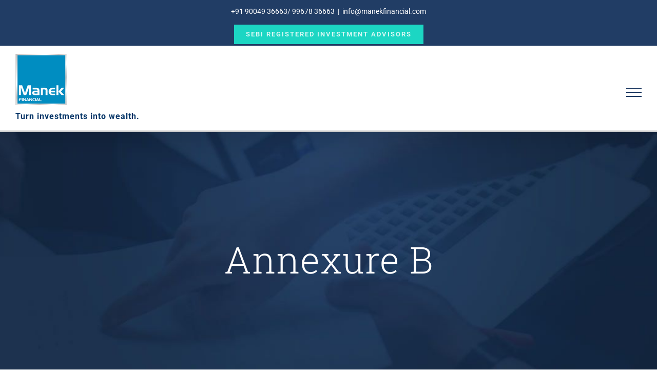

--- FILE ---
content_type: text/html; charset=UTF-8
request_url: https://manekfinancial.com/annexure-b/
body_size: 13255
content:
<!DOCTYPE html>
<html class="avada-html-layout-wide avada-html-header-position-top" lang="en-US" prefix="og: http://ogp.me/ns# fb: http://ogp.me/ns/fb#">
<head>
	<meta http-equiv="X-UA-Compatible" content="IE=edge" />
	<meta http-equiv="Content-Type" content="text/html; charset=utf-8"/>
	<meta name="viewport" content="width=device-width, initial-scale=1" />
	<title>Annexure B &#8211; Manek Financial</title>
<meta name='robots' content='max-image-preview:large' />
	<style>img:is([sizes="auto" i], [sizes^="auto," i]) { contain-intrinsic-size: 3000px 1500px }</style>
	<link rel="alternate" type="application/rss+xml" title="Manek Financial &raquo; Feed" href="https://manekfinancial.com/feed/" />
<link rel="alternate" type="application/rss+xml" title="Manek Financial &raquo; Comments Feed" href="https://manekfinancial.com/comments/feed/" />
		
		
		
				
		<meta property="og:title" content="Annexure B"/>
		<meta property="og:type" content="article"/>
		<meta property="og:url" content="https://manekfinancial.com/annexure-b/"/>
		<meta property="og:site_name" content="Manek Financial"/>
		<meta property="og:description" content="Annexure B 
Complaint Data for the month ending May 2025 - 





Sr. No

Received from
Pending at the end of last month
Received
Resolved

*
Total Pending

#
Pending complaints &gt;

3months
Average Resolution time^ (in days)"/>

									<meta property="og:image" content="https://manekfinancial.com/wp-content/uploads/2019/07/manek-logo-100x100.png"/>
							<script type="text/javascript">
/* <![CDATA[ */
window._wpemojiSettings = {"baseUrl":"https:\/\/s.w.org\/images\/core\/emoji\/16.0.1\/72x72\/","ext":".png","svgUrl":"https:\/\/s.w.org\/images\/core\/emoji\/16.0.1\/svg\/","svgExt":".svg","source":{"concatemoji":"https:\/\/manekfinancial.com\/wp-includes\/js\/wp-emoji-release.min.js?ver=6.8.3"}};
/*! This file is auto-generated */
!function(s,n){var o,i,e;function c(e){try{var t={supportTests:e,timestamp:(new Date).valueOf()};sessionStorage.setItem(o,JSON.stringify(t))}catch(e){}}function p(e,t,n){e.clearRect(0,0,e.canvas.width,e.canvas.height),e.fillText(t,0,0);var t=new Uint32Array(e.getImageData(0,0,e.canvas.width,e.canvas.height).data),a=(e.clearRect(0,0,e.canvas.width,e.canvas.height),e.fillText(n,0,0),new Uint32Array(e.getImageData(0,0,e.canvas.width,e.canvas.height).data));return t.every(function(e,t){return e===a[t]})}function u(e,t){e.clearRect(0,0,e.canvas.width,e.canvas.height),e.fillText(t,0,0);for(var n=e.getImageData(16,16,1,1),a=0;a<n.data.length;a++)if(0!==n.data[a])return!1;return!0}function f(e,t,n,a){switch(t){case"flag":return n(e,"\ud83c\udff3\ufe0f\u200d\u26a7\ufe0f","\ud83c\udff3\ufe0f\u200b\u26a7\ufe0f")?!1:!n(e,"\ud83c\udde8\ud83c\uddf6","\ud83c\udde8\u200b\ud83c\uddf6")&&!n(e,"\ud83c\udff4\udb40\udc67\udb40\udc62\udb40\udc65\udb40\udc6e\udb40\udc67\udb40\udc7f","\ud83c\udff4\u200b\udb40\udc67\u200b\udb40\udc62\u200b\udb40\udc65\u200b\udb40\udc6e\u200b\udb40\udc67\u200b\udb40\udc7f");case"emoji":return!a(e,"\ud83e\udedf")}return!1}function g(e,t,n,a){var r="undefined"!=typeof WorkerGlobalScope&&self instanceof WorkerGlobalScope?new OffscreenCanvas(300,150):s.createElement("canvas"),o=r.getContext("2d",{willReadFrequently:!0}),i=(o.textBaseline="top",o.font="600 32px Arial",{});return e.forEach(function(e){i[e]=t(o,e,n,a)}),i}function t(e){var t=s.createElement("script");t.src=e,t.defer=!0,s.head.appendChild(t)}"undefined"!=typeof Promise&&(o="wpEmojiSettingsSupports",i=["flag","emoji"],n.supports={everything:!0,everythingExceptFlag:!0},e=new Promise(function(e){s.addEventListener("DOMContentLoaded",e,{once:!0})}),new Promise(function(t){var n=function(){try{var e=JSON.parse(sessionStorage.getItem(o));if("object"==typeof e&&"number"==typeof e.timestamp&&(new Date).valueOf()<e.timestamp+604800&&"object"==typeof e.supportTests)return e.supportTests}catch(e){}return null}();if(!n){if("undefined"!=typeof Worker&&"undefined"!=typeof OffscreenCanvas&&"undefined"!=typeof URL&&URL.createObjectURL&&"undefined"!=typeof Blob)try{var e="postMessage("+g.toString()+"("+[JSON.stringify(i),f.toString(),p.toString(),u.toString()].join(",")+"));",a=new Blob([e],{type:"text/javascript"}),r=new Worker(URL.createObjectURL(a),{name:"wpTestEmojiSupports"});return void(r.onmessage=function(e){c(n=e.data),r.terminate(),t(n)})}catch(e){}c(n=g(i,f,p,u))}t(n)}).then(function(e){for(var t in e)n.supports[t]=e[t],n.supports.everything=n.supports.everything&&n.supports[t],"flag"!==t&&(n.supports.everythingExceptFlag=n.supports.everythingExceptFlag&&n.supports[t]);n.supports.everythingExceptFlag=n.supports.everythingExceptFlag&&!n.supports.flag,n.DOMReady=!1,n.readyCallback=function(){n.DOMReady=!0}}).then(function(){return e}).then(function(){var e;n.supports.everything||(n.readyCallback(),(e=n.source||{}).concatemoji?t(e.concatemoji):e.wpemoji&&e.twemoji&&(t(e.twemoji),t(e.wpemoji)))}))}((window,document),window._wpemojiSettings);
/* ]]> */
</script>
<style id='wp-emoji-styles-inline-css' type='text/css'>

	img.wp-smiley, img.emoji {
		display: inline !important;
		border: none !important;
		box-shadow: none !important;
		height: 1em !important;
		width: 1em !important;
		margin: 0 0.07em !important;
		vertical-align: -0.1em !important;
		background: none !important;
		padding: 0 !important;
	}
</style>
<style id='classic-theme-styles-inline-css' type='text/css'>
/*! This file is auto-generated */
.wp-block-button__link{color:#fff;background-color:#32373c;border-radius:9999px;box-shadow:none;text-decoration:none;padding:calc(.667em + 2px) calc(1.333em + 2px);font-size:1.125em}.wp-block-file__button{background:#32373c;color:#fff;text-decoration:none}
</style>
<style id='global-styles-inline-css' type='text/css'>
:root{--wp--preset--aspect-ratio--square: 1;--wp--preset--aspect-ratio--4-3: 4/3;--wp--preset--aspect-ratio--3-4: 3/4;--wp--preset--aspect-ratio--3-2: 3/2;--wp--preset--aspect-ratio--2-3: 2/3;--wp--preset--aspect-ratio--16-9: 16/9;--wp--preset--aspect-ratio--9-16: 9/16;--wp--preset--color--black: #000000;--wp--preset--color--cyan-bluish-gray: #abb8c3;--wp--preset--color--white: #ffffff;--wp--preset--color--pale-pink: #f78da7;--wp--preset--color--vivid-red: #cf2e2e;--wp--preset--color--luminous-vivid-orange: #ff6900;--wp--preset--color--luminous-vivid-amber: #fcb900;--wp--preset--color--light-green-cyan: #7bdcb5;--wp--preset--color--vivid-green-cyan: #00d084;--wp--preset--color--pale-cyan-blue: #8ed1fc;--wp--preset--color--vivid-cyan-blue: #0693e3;--wp--preset--color--vivid-purple: #9b51e0;--wp--preset--gradient--vivid-cyan-blue-to-vivid-purple: linear-gradient(135deg,rgba(6,147,227,1) 0%,rgb(155,81,224) 100%);--wp--preset--gradient--light-green-cyan-to-vivid-green-cyan: linear-gradient(135deg,rgb(122,220,180) 0%,rgb(0,208,130) 100%);--wp--preset--gradient--luminous-vivid-amber-to-luminous-vivid-orange: linear-gradient(135deg,rgba(252,185,0,1) 0%,rgba(255,105,0,1) 100%);--wp--preset--gradient--luminous-vivid-orange-to-vivid-red: linear-gradient(135deg,rgba(255,105,0,1) 0%,rgb(207,46,46) 100%);--wp--preset--gradient--very-light-gray-to-cyan-bluish-gray: linear-gradient(135deg,rgb(238,238,238) 0%,rgb(169,184,195) 100%);--wp--preset--gradient--cool-to-warm-spectrum: linear-gradient(135deg,rgb(74,234,220) 0%,rgb(151,120,209) 20%,rgb(207,42,186) 40%,rgb(238,44,130) 60%,rgb(251,105,98) 80%,rgb(254,248,76) 100%);--wp--preset--gradient--blush-light-purple: linear-gradient(135deg,rgb(255,206,236) 0%,rgb(152,150,240) 100%);--wp--preset--gradient--blush-bordeaux: linear-gradient(135deg,rgb(254,205,165) 0%,rgb(254,45,45) 50%,rgb(107,0,62) 100%);--wp--preset--gradient--luminous-dusk: linear-gradient(135deg,rgb(255,203,112) 0%,rgb(199,81,192) 50%,rgb(65,88,208) 100%);--wp--preset--gradient--pale-ocean: linear-gradient(135deg,rgb(255,245,203) 0%,rgb(182,227,212) 50%,rgb(51,167,181) 100%);--wp--preset--gradient--electric-grass: linear-gradient(135deg,rgb(202,248,128) 0%,rgb(113,206,126) 100%);--wp--preset--gradient--midnight: linear-gradient(135deg,rgb(2,3,129) 0%,rgb(40,116,252) 100%);--wp--preset--font-size--small: 12px;--wp--preset--font-size--medium: 20px;--wp--preset--font-size--large: 24px;--wp--preset--font-size--x-large: 42px;--wp--preset--font-size--normal: 16px;--wp--preset--font-size--xlarge: 32px;--wp--preset--font-size--huge: 48px;--wp--preset--spacing--20: 0.44rem;--wp--preset--spacing--30: 0.67rem;--wp--preset--spacing--40: 1rem;--wp--preset--spacing--50: 1.5rem;--wp--preset--spacing--60: 2.25rem;--wp--preset--spacing--70: 3.38rem;--wp--preset--spacing--80: 5.06rem;--wp--preset--shadow--natural: 6px 6px 9px rgba(0, 0, 0, 0.2);--wp--preset--shadow--deep: 12px 12px 50px rgba(0, 0, 0, 0.4);--wp--preset--shadow--sharp: 6px 6px 0px rgba(0, 0, 0, 0.2);--wp--preset--shadow--outlined: 6px 6px 0px -3px rgba(255, 255, 255, 1), 6px 6px rgba(0, 0, 0, 1);--wp--preset--shadow--crisp: 6px 6px 0px rgba(0, 0, 0, 1);}:where(.is-layout-flex){gap: 0.5em;}:where(.is-layout-grid){gap: 0.5em;}body .is-layout-flex{display: flex;}.is-layout-flex{flex-wrap: wrap;align-items: center;}.is-layout-flex > :is(*, div){margin: 0;}body .is-layout-grid{display: grid;}.is-layout-grid > :is(*, div){margin: 0;}:where(.wp-block-columns.is-layout-flex){gap: 2em;}:where(.wp-block-columns.is-layout-grid){gap: 2em;}:where(.wp-block-post-template.is-layout-flex){gap: 1.25em;}:where(.wp-block-post-template.is-layout-grid){gap: 1.25em;}.has-black-color{color: var(--wp--preset--color--black) !important;}.has-cyan-bluish-gray-color{color: var(--wp--preset--color--cyan-bluish-gray) !important;}.has-white-color{color: var(--wp--preset--color--white) !important;}.has-pale-pink-color{color: var(--wp--preset--color--pale-pink) !important;}.has-vivid-red-color{color: var(--wp--preset--color--vivid-red) !important;}.has-luminous-vivid-orange-color{color: var(--wp--preset--color--luminous-vivid-orange) !important;}.has-luminous-vivid-amber-color{color: var(--wp--preset--color--luminous-vivid-amber) !important;}.has-light-green-cyan-color{color: var(--wp--preset--color--light-green-cyan) !important;}.has-vivid-green-cyan-color{color: var(--wp--preset--color--vivid-green-cyan) !important;}.has-pale-cyan-blue-color{color: var(--wp--preset--color--pale-cyan-blue) !important;}.has-vivid-cyan-blue-color{color: var(--wp--preset--color--vivid-cyan-blue) !important;}.has-vivid-purple-color{color: var(--wp--preset--color--vivid-purple) !important;}.has-black-background-color{background-color: var(--wp--preset--color--black) !important;}.has-cyan-bluish-gray-background-color{background-color: var(--wp--preset--color--cyan-bluish-gray) !important;}.has-white-background-color{background-color: var(--wp--preset--color--white) !important;}.has-pale-pink-background-color{background-color: var(--wp--preset--color--pale-pink) !important;}.has-vivid-red-background-color{background-color: var(--wp--preset--color--vivid-red) !important;}.has-luminous-vivid-orange-background-color{background-color: var(--wp--preset--color--luminous-vivid-orange) !important;}.has-luminous-vivid-amber-background-color{background-color: var(--wp--preset--color--luminous-vivid-amber) !important;}.has-light-green-cyan-background-color{background-color: var(--wp--preset--color--light-green-cyan) !important;}.has-vivid-green-cyan-background-color{background-color: var(--wp--preset--color--vivid-green-cyan) !important;}.has-pale-cyan-blue-background-color{background-color: var(--wp--preset--color--pale-cyan-blue) !important;}.has-vivid-cyan-blue-background-color{background-color: var(--wp--preset--color--vivid-cyan-blue) !important;}.has-vivid-purple-background-color{background-color: var(--wp--preset--color--vivid-purple) !important;}.has-black-border-color{border-color: var(--wp--preset--color--black) !important;}.has-cyan-bluish-gray-border-color{border-color: var(--wp--preset--color--cyan-bluish-gray) !important;}.has-white-border-color{border-color: var(--wp--preset--color--white) !important;}.has-pale-pink-border-color{border-color: var(--wp--preset--color--pale-pink) !important;}.has-vivid-red-border-color{border-color: var(--wp--preset--color--vivid-red) !important;}.has-luminous-vivid-orange-border-color{border-color: var(--wp--preset--color--luminous-vivid-orange) !important;}.has-luminous-vivid-amber-border-color{border-color: var(--wp--preset--color--luminous-vivid-amber) !important;}.has-light-green-cyan-border-color{border-color: var(--wp--preset--color--light-green-cyan) !important;}.has-vivid-green-cyan-border-color{border-color: var(--wp--preset--color--vivid-green-cyan) !important;}.has-pale-cyan-blue-border-color{border-color: var(--wp--preset--color--pale-cyan-blue) !important;}.has-vivid-cyan-blue-border-color{border-color: var(--wp--preset--color--vivid-cyan-blue) !important;}.has-vivid-purple-border-color{border-color: var(--wp--preset--color--vivid-purple) !important;}.has-vivid-cyan-blue-to-vivid-purple-gradient-background{background: var(--wp--preset--gradient--vivid-cyan-blue-to-vivid-purple) !important;}.has-light-green-cyan-to-vivid-green-cyan-gradient-background{background: var(--wp--preset--gradient--light-green-cyan-to-vivid-green-cyan) !important;}.has-luminous-vivid-amber-to-luminous-vivid-orange-gradient-background{background: var(--wp--preset--gradient--luminous-vivid-amber-to-luminous-vivid-orange) !important;}.has-luminous-vivid-orange-to-vivid-red-gradient-background{background: var(--wp--preset--gradient--luminous-vivid-orange-to-vivid-red) !important;}.has-very-light-gray-to-cyan-bluish-gray-gradient-background{background: var(--wp--preset--gradient--very-light-gray-to-cyan-bluish-gray) !important;}.has-cool-to-warm-spectrum-gradient-background{background: var(--wp--preset--gradient--cool-to-warm-spectrum) !important;}.has-blush-light-purple-gradient-background{background: var(--wp--preset--gradient--blush-light-purple) !important;}.has-blush-bordeaux-gradient-background{background: var(--wp--preset--gradient--blush-bordeaux) !important;}.has-luminous-dusk-gradient-background{background: var(--wp--preset--gradient--luminous-dusk) !important;}.has-pale-ocean-gradient-background{background: var(--wp--preset--gradient--pale-ocean) !important;}.has-electric-grass-gradient-background{background: var(--wp--preset--gradient--electric-grass) !important;}.has-midnight-gradient-background{background: var(--wp--preset--gradient--midnight) !important;}.has-small-font-size{font-size: var(--wp--preset--font-size--small) !important;}.has-medium-font-size{font-size: var(--wp--preset--font-size--medium) !important;}.has-large-font-size{font-size: var(--wp--preset--font-size--large) !important;}.has-x-large-font-size{font-size: var(--wp--preset--font-size--x-large) !important;}
:where(.wp-block-post-template.is-layout-flex){gap: 1.25em;}:where(.wp-block-post-template.is-layout-grid){gap: 1.25em;}
:where(.wp-block-columns.is-layout-flex){gap: 2em;}:where(.wp-block-columns.is-layout-grid){gap: 2em;}
:root :where(.wp-block-pullquote){font-size: 1.5em;line-height: 1.6;}
</style>
<link rel='stylesheet' id='wp-components-css' href='https://manekfinancial.com/wp-includes/css/dist/components/style.min.css?ver=6.8.3' type='text/css' media='all' />
<link rel='stylesheet' id='godaddy-styles-css' href='https://manekfinancial.com/wp-content/mu-plugins/vendor/wpex/godaddy-launch/includes/Dependencies/GoDaddy/Styles/build/latest.css?ver=2.0.2' type='text/css' media='all' />
<link rel='stylesheet' id='fusion-dynamic-css-css' href='https://manekfinancial.com/wp-content/uploads/fusion-styles/4793a6831ff768affb03b719a0928282.min.css?ver=3.8.1' type='text/css' media='all' />
<script type="text/javascript" src="https://manekfinancial.com/wp-includes/js/jquery/jquery.min.js?ver=3.7.1" id="jquery-core-js"></script>
<script type="text/javascript" src="https://manekfinancial.com/wp-includes/js/jquery/jquery-migrate.min.js?ver=3.4.1" id="jquery-migrate-js"></script>
<link rel="https://api.w.org/" href="https://manekfinancial.com/wp-json/" /><link rel="alternate" title="JSON" type="application/json" href="https://manekfinancial.com/wp-json/wp/v2/pages/72528" /><link rel="EditURI" type="application/rsd+xml" title="RSD" href="https://manekfinancial.com/xmlrpc.php?rsd" />
<meta name="generator" content="WordPress 6.8.3" />
<link rel="canonical" href="https://manekfinancial.com/annexure-b/" />
<link rel='shortlink' href='https://manekfinancial.com/?p=72528' />
<link rel="alternate" title="oEmbed (JSON)" type="application/json+oembed" href="https://manekfinancial.com/wp-json/oembed/1.0/embed?url=https%3A%2F%2Fmanekfinancial.com%2Fannexure-b%2F" />
<link rel="alternate" title="oEmbed (XML)" type="text/xml+oembed" href="https://manekfinancial.com/wp-json/oembed/1.0/embed?url=https%3A%2F%2Fmanekfinancial.com%2Fannexure-b%2F&#038;format=xml" />
<style type="text/css" id="css-fb-visibility">@media screen and (max-width: 640px){.fusion-no-small-visibility{display:none !important;}body .sm-text-align-center{text-align:center !important;}body .sm-text-align-left{text-align:left !important;}body .sm-text-align-right{text-align:right !important;}body .sm-flex-align-center{justify-content:center !important;}body .sm-flex-align-flex-start{justify-content:flex-start !important;}body .sm-flex-align-flex-end{justify-content:flex-end !important;}body .sm-mx-auto{margin-left:auto !important;margin-right:auto !important;}body .sm-ml-auto{margin-left:auto !important;}body .sm-mr-auto{margin-right:auto !important;}body .fusion-absolute-position-small{position:absolute;top:auto;width:100%;}.awb-sticky.awb-sticky-small{ position: sticky; top: var(--awb-sticky-offset,0); }}@media screen and (min-width: 641px) and (max-width: 1024px){.fusion-no-medium-visibility{display:none !important;}body .md-text-align-center{text-align:center !important;}body .md-text-align-left{text-align:left !important;}body .md-text-align-right{text-align:right !important;}body .md-flex-align-center{justify-content:center !important;}body .md-flex-align-flex-start{justify-content:flex-start !important;}body .md-flex-align-flex-end{justify-content:flex-end !important;}body .md-mx-auto{margin-left:auto !important;margin-right:auto !important;}body .md-ml-auto{margin-left:auto !important;}body .md-mr-auto{margin-right:auto !important;}body .fusion-absolute-position-medium{position:absolute;top:auto;width:100%;}.awb-sticky.awb-sticky-medium{ position: sticky; top: var(--awb-sticky-offset,0); }}@media screen and (min-width: 1025px){.fusion-no-large-visibility{display:none !important;}body .lg-text-align-center{text-align:center !important;}body .lg-text-align-left{text-align:left !important;}body .lg-text-align-right{text-align:right !important;}body .lg-flex-align-center{justify-content:center !important;}body .lg-flex-align-flex-start{justify-content:flex-start !important;}body .lg-flex-align-flex-end{justify-content:flex-end !important;}body .lg-mx-auto{margin-left:auto !important;margin-right:auto !important;}body .lg-ml-auto{margin-left:auto !important;}body .lg-mr-auto{margin-right:auto !important;}body .fusion-absolute-position-large{position:absolute;top:auto;width:100%;}.awb-sticky.awb-sticky-large{ position: sticky; top: var(--awb-sticky-offset,0); }}</style><link rel="icon" href="https://manekfinancial.com/wp-content/uploads/2016/08/cropped-Logo_with_tag_line-32x32.png" sizes="32x32" />
<link rel="icon" href="https://manekfinancial.com/wp-content/uploads/2016/08/cropped-Logo_with_tag_line-192x192.png" sizes="192x192" />
<link rel="apple-touch-icon" href="https://manekfinancial.com/wp-content/uploads/2016/08/cropped-Logo_with_tag_line-180x180.png" />
<meta name="msapplication-TileImage" content="https://manekfinancial.com/wp-content/uploads/2016/08/cropped-Logo_with_tag_line-270x270.png" />
		<script type="text/javascript">
			var doc = document.documentElement;
			doc.setAttribute( 'data-useragent', navigator.userAgent );
		</script>
		
	</head>

<body class="wp-singular page-template-default page page-id-72528 wp-theme-Avada fusion-image-hovers fusion-pagination-sizing fusion-button_type-flat fusion-button_span-no fusion-button_gradient-linear avada-image-rollover-circle-yes avada-image-rollover-yes avada-image-rollover-direction-center_vertical fusion-body ltr fusion-sticky-header no-tablet-sticky-header no-mobile-slidingbar avada-has-rev-slider-styles fusion-disable-outline fusion-sub-menu-fade mobile-logo-pos-left layout-wide-mode avada-has-boxed-modal-shadow-none layout-scroll-offset-full avada-has-zero-margin-offset-top fusion-top-header menu-text-align-center mobile-menu-design-flyout fusion-show-pagination-text fusion-header-layout-v4 avada-responsive avada-footer-fx-none avada-menu-highlight-style-background fusion-search-form-classic fusion-main-menu-search-overlay fusion-avatar-square avada-dropdown-styles avada-blog-layout-grid avada-blog-archive-layout-grid avada-header-shadow-yes avada-menu-icon-position-left avada-has-megamenu-shadow avada-has-header-100-width avada-has-pagetitle-bg-full avada-has-pagetitle-bg-parallax avada-has-100-footer avada-has-breadcrumb-mobile-hidden avada-has-titlebar-bar_and_content avada-has-pagination-padding avada-flyout-menu-direction-fade avada-ec-views-v1" data-awb-post-id="72528">
		<a class="skip-link screen-reader-text" href="#content">Skip to content</a>

	<div id="boxed-wrapper">
		<div class="fusion-sides-frame"></div>
		<div id="wrapper" class="fusion-wrapper">
			<div id="home" style="position:relative;top:-1px;"></div>
			
				
			<header class="fusion-header-wrapper fusion-header-shadow">
				<div class="fusion-header-v4 fusion-logo-alignment fusion-logo-left fusion-sticky-menu-1 fusion-sticky-logo- fusion-mobile-logo- fusion-sticky-menu-and-logo fusion-header-menu-align-center fusion-mobile-menu-design-flyout fusion-header-has-flyout-menu">
					
<div class="fusion-secondary-header">
	<div class="fusion-row">
					<div class="fusion-alignleft">
				<div class="fusion-contact-info"><span class="fusion-contact-info-phone-number">+91 90049 36663/ 99678 36663</span><span class="fusion-header-separator">|</span><span class="fusion-contact-info-email-address"><a href="mailto:in&#102;&#111;&#64;m&#97;&#110;&#101;k&#102;i&#110;an&#99;&#105;a&#108;&#46;&#99;&#111;m">in&#102;&#111;&#64;m&#97;&#110;&#101;k&#102;i&#110;an&#99;&#105;a&#108;&#46;&#99;&#111;m</a></span></div>			</div>
							<div class="fusion-alignright">
				<nav class="fusion-secondary-menu" role="navigation" aria-label="Secondary Menu"><ul id="menu-manek-financial-top-menu" class="menu"><li  id="menu-item-72415"  class="menu-item menu-item-type-custom menu-item-object-custom menu-item-72415 fusion-menu-item-button"  data-item-id="72415"><a  href="https://manekfinancial.com/maneknewweb/about-manek-financial/" class="fusion-background-highlight"><span class="menu-text fusion-button button-default button-medium">SEBI Registered Investment Advisors</span></a></li></ul></nav><nav class="fusion-mobile-nav-holder fusion-mobile-menu-text-align-center" aria-label="Secondary Mobile Menu"></nav>			</div>
			</div>
</div>
<div class="fusion-header-sticky-height"></div>
<div class="fusion-sticky-header-wrapper"> <!-- start fusion sticky header wrapper -->
	<div class="fusion-header">
		<div class="fusion-row">
							<div class="fusion-header-has-flyout-menu-content">
							<div class="fusion-logo" data-margin-top="-25px" data-margin-bottom="-25px" data-margin-left="0px" data-margin-right="0px">
			<a class="fusion-logo-link"  href="https://manekfinancial.com/" >

						<!-- standard logo -->
			<img src="https://manekfinancial.com/wp-content/uploads/2019/07/manek-logo-100x100.png" srcset="https://manekfinancial.com/wp-content/uploads/2019/07/manek-logo-100x100.png 1x" width="100" height="100" alt="Manek Financial Logo" data-retina_logo_url="" class="fusion-standard-logo" />

			
					</a>
		
<div class="fusion-header-content-3-wrapper">
			<h3 class="fusion-header-tagline">
			Turn investments into wealth.		</h3>
	</div>
</div>
							<div class="fusion-flyout-menu-icons fusion-flyout-mobile-menu-icons">
	
	
	
				<a class="fusion-flyout-menu-toggle" aria-hidden="true" aria-label="Toggle Menu" href="#">
			<div class="fusion-toggle-icon-line"></div>
			<div class="fusion-toggle-icon-line"></div>
			<div class="fusion-toggle-icon-line"></div>
		</a>
	</div>


<div class="fusion-flyout-menu-bg"></div>
			
							</div>
					</div>
	</div>
	<div class="fusion-secondary-main-menu">
		<div class="fusion-row">
			<nav class="fusion-main-menu" aria-label="Main Menu"><div class="fusion-overlay-search">		<form role="search" class="searchform fusion-search-form  fusion-search-form-classic" method="get" action="https://manekfinancial.com/">
			<div class="fusion-search-form-content">

				
				<div class="fusion-search-field search-field">
					<label><span class="screen-reader-text">Search for:</span>
													<input type="search" value="" name="s" class="s" placeholder="Search..." required aria-required="true" aria-label="Search..."/>
											</label>
				</div>
				<div class="fusion-search-button search-button">
					<input type="submit" class="fusion-search-submit searchsubmit" aria-label="Search" value="&#xf002;" />
									</div>

				
			</div>


			
		</form>
		<div class="fusion-search-spacer"></div><a href="#" role="button" aria-label="Close Search" class="fusion-close-search"></a></div><ul id="menu-manek-financial-main-menu" class="fusion-menu"><li  id="menu-item-72025"  class="menu-item menu-item-type-custom menu-item-object-custom menu-item-has-children menu-item-72025 fusion-dropdown-menu"  data-item-id="72025"><a  href="#" class="fusion-background-highlight"><span class="menu-text">FINANCIAL PLANNING</span> <span class="fusion-caret"><i class="fusion-dropdown-indicator" aria-hidden="true"></i></span></a><ul class="sub-menu"><li  id="menu-item-71772"  class="menu-item menu-item-type-post_type menu-item-object-page menu-item-71772 fusion-dropdown-submenu" ><a  title="Manek&#8217;s approach to financial planning" href="https://manekfinancial.com/approach-financial-planning/" class="fusion-background-highlight"><span>MANEK&#8217;S APPROACH</span></a></li><li  id="menu-item-72184"  class="menu-item menu-item-type-post_type menu-item-object-page menu-item-72184 fusion-dropdown-submenu" ><a  title="Financial Planning For Young Adults" href="https://manekfinancial.com/financial-planning-young-adults/" class="fusion-background-highlight"><span>MANEK FOR NEXTGEN</span></a></li><li  id="menu-item-72210"  class="menu-item menu-item-type-post_type menu-item-object-page menu-item-72210 fusion-dropdown-submenu" ><a  title="FINANCIAL PLANNING FOR THE MIDDLE AGED" href="https://manekfinancial.com/financial-planning-middle-aged/" class="fusion-background-highlight"><span>MANEK AT PRIME TIME</span></a></li><li  id="menu-item-72216"  class="menu-item menu-item-type-post_type menu-item-object-page menu-item-72216 fusion-dropdown-submenu" ><a  title="FINANCIAL PLANNING FOR SENIORS AND RETIREES" href="https://manekfinancial.com/financial-planning-seniors-retirees/" class="fusion-background-highlight"><span>MANEK FOR SENIORS</span></a></li><li  id="menu-item-72215"  class="menu-item menu-item-type-post_type menu-item-object-page menu-item-72215 fusion-dropdown-submenu" ><a  title="FINANCIAL PLANNING IN FINANCIAL EMERGENCY" href="https://manekfinancial.com/financial-planning-emergency/" class="fusion-background-highlight"><span>SOS MANEK</span></a></li><li  id="menu-item-72255"  class="menu-item menu-item-type-post_type menu-item-object-page menu-item-72255 fusion-dropdown-submenu" ><a  title="FINANCIAL PLANNING PACKAGES OF MANEK FINANCIAL" href="https://manekfinancial.com/financial-planning-packages/" class="fusion-background-highlight"><span>FINANCIAL PLANNING PACKAGES</span></a></li><li  id="menu-item-72122"  class="menu-item menu-item-type-post_type menu-item-object-page menu-item-72122 fusion-dropdown-submenu" ><a  href="https://manekfinancial.com/financial-planning-modules/" class="fusion-background-highlight"><span>FINANCIAL PLANNING MODULES</span></a></li></ul></li><li  id="menu-item-71776"  class="menu-item menu-item-type-post_type menu-item-object-page menu-item-71776"  data-item-id="71776"><a  title="DIRECT INVESTMENT ADVISORY SERVICES" href="https://manekfinancial.com/direct-investment/" class="fusion-background-highlight"><span class="menu-text">DIRECT INVESTMENT</span></a></li><li  id="menu-item-72335"  class="menu-item menu-item-type-post_type menu-item-object-page menu-item-72335"  data-item-id="72335"><a  title="FINANCIAL CONSULTANCY" href="https://manekfinancial.com/financial-advisory/" class="fusion-background-highlight"><span class="menu-text">FINANCIAL ADVISORY</span></a></li><li  id="menu-item-72100"  class="menu-item menu-item-type-post_type menu-item-object-page menu-item-72100"  data-item-id="72100"><a  title="ABOUT MANEK FINANCIAL" href="https://manekfinancial.com/company-overview/" class="fusion-background-highlight"><span class="menu-text">COMPANY OVERVIEW</span></a></li><li  id="menu-item-72370"  class="menu-item menu-item-type-post_type menu-item-object-page menu-item-72370"  data-item-id="72370"><a  title="NRI SERVICES" href="https://manekfinancial.com/nri-services/" class="fusion-background-highlight"><span class="menu-text">NRI SERVICES</span></a></li><li  id="menu-item-72497"  class="menu-item menu-item-type-custom menu-item-object-custom menu-item-72497"  data-item-id="72497"><a  href="https://clients.manekfinancial.com" class="fusion-background-highlight"><span class="menu-text">CLIENTS LOGIN</span></a></li><li  id="menu-item-72527"  class="menu-item menu-item-type-post_type menu-item-object-page current-menu-ancestor current-menu-parent current_page_parent current_page_ancestor menu-item-has-children menu-item-72527 fusion-dropdown-menu"  data-item-id="72527"><a  href="https://manekfinancial.com/investor-charter/" class="fusion-background-highlight"><span class="menu-text">INVESTOR CHARTER</span> <span class="fusion-caret"><i class="fusion-dropdown-indicator" aria-hidden="true"></i></span></a><ul class="sub-menu"><li  id="menu-item-72531"  class="menu-item menu-item-type-post_type menu-item-object-page menu-item-72531 fusion-dropdown-submenu" ><a  href="https://manekfinancial.com/investor-charter-2/" class="fusion-background-highlight"><span>Annexure A</span></a></li><li  id="menu-item-72538"  class="menu-item menu-item-type-post_type menu-item-object-page current-menu-item page_item page-item-72528 current_page_item menu-item-72538 fusion-dropdown-submenu" ><a  href="https://manekfinancial.com/annexure-b/" class="fusion-background-highlight"><span>Annexure B</span></a></li></ul></li></ul></nav><nav class="fusion-main-menu fusion-sticky-menu" aria-label="Main Menu Sticky"><div class="fusion-overlay-search">		<form role="search" class="searchform fusion-search-form  fusion-search-form-classic" method="get" action="https://manekfinancial.com/">
			<div class="fusion-search-form-content">

				
				<div class="fusion-search-field search-field">
					<label><span class="screen-reader-text">Search for:</span>
													<input type="search" value="" name="s" class="s" placeholder="Search..." required aria-required="true" aria-label="Search..."/>
											</label>
				</div>
				<div class="fusion-search-button search-button">
					<input type="submit" class="fusion-search-submit searchsubmit" aria-label="Search" value="&#xf002;" />
									</div>

				
			</div>


			
		</form>
		<div class="fusion-search-spacer"></div><a href="#" role="button" aria-label="Close Search" class="fusion-close-search"></a></div><ul id="menu-manek-financial-main-menu-1" class="fusion-menu"><li   class="menu-item menu-item-type-custom menu-item-object-custom menu-item-has-children menu-item-72025 fusion-dropdown-menu"  data-item-id="72025"><a  href="#" class="fusion-background-highlight"><span class="menu-text">FINANCIAL PLANNING</span> <span class="fusion-caret"><i class="fusion-dropdown-indicator" aria-hidden="true"></i></span></a><ul class="sub-menu"><li   class="menu-item menu-item-type-post_type menu-item-object-page menu-item-71772 fusion-dropdown-submenu" ><a  title="Manek&#8217;s approach to financial planning" href="https://manekfinancial.com/approach-financial-planning/" class="fusion-background-highlight"><span>MANEK&#8217;S APPROACH</span></a></li><li   class="menu-item menu-item-type-post_type menu-item-object-page menu-item-72184 fusion-dropdown-submenu" ><a  title="Financial Planning For Young Adults" href="https://manekfinancial.com/financial-planning-young-adults/" class="fusion-background-highlight"><span>MANEK FOR NEXTGEN</span></a></li><li   class="menu-item menu-item-type-post_type menu-item-object-page menu-item-72210 fusion-dropdown-submenu" ><a  title="FINANCIAL PLANNING FOR THE MIDDLE AGED" href="https://manekfinancial.com/financial-planning-middle-aged/" class="fusion-background-highlight"><span>MANEK AT PRIME TIME</span></a></li><li   class="menu-item menu-item-type-post_type menu-item-object-page menu-item-72216 fusion-dropdown-submenu" ><a  title="FINANCIAL PLANNING FOR SENIORS AND RETIREES" href="https://manekfinancial.com/financial-planning-seniors-retirees/" class="fusion-background-highlight"><span>MANEK FOR SENIORS</span></a></li><li   class="menu-item menu-item-type-post_type menu-item-object-page menu-item-72215 fusion-dropdown-submenu" ><a  title="FINANCIAL PLANNING IN FINANCIAL EMERGENCY" href="https://manekfinancial.com/financial-planning-emergency/" class="fusion-background-highlight"><span>SOS MANEK</span></a></li><li   class="menu-item menu-item-type-post_type menu-item-object-page menu-item-72255 fusion-dropdown-submenu" ><a  title="FINANCIAL PLANNING PACKAGES OF MANEK FINANCIAL" href="https://manekfinancial.com/financial-planning-packages/" class="fusion-background-highlight"><span>FINANCIAL PLANNING PACKAGES</span></a></li><li   class="menu-item menu-item-type-post_type menu-item-object-page menu-item-72122 fusion-dropdown-submenu" ><a  href="https://manekfinancial.com/financial-planning-modules/" class="fusion-background-highlight"><span>FINANCIAL PLANNING MODULES</span></a></li></ul></li><li   class="menu-item menu-item-type-post_type menu-item-object-page menu-item-71776"  data-item-id="71776"><a  title="DIRECT INVESTMENT ADVISORY SERVICES" href="https://manekfinancial.com/direct-investment/" class="fusion-background-highlight"><span class="menu-text">DIRECT INVESTMENT</span></a></li><li   class="menu-item menu-item-type-post_type menu-item-object-page menu-item-72335"  data-item-id="72335"><a  title="FINANCIAL CONSULTANCY" href="https://manekfinancial.com/financial-advisory/" class="fusion-background-highlight"><span class="menu-text">FINANCIAL ADVISORY</span></a></li><li   class="menu-item menu-item-type-post_type menu-item-object-page menu-item-72100"  data-item-id="72100"><a  title="ABOUT MANEK FINANCIAL" href="https://manekfinancial.com/company-overview/" class="fusion-background-highlight"><span class="menu-text">COMPANY OVERVIEW</span></a></li><li   class="menu-item menu-item-type-post_type menu-item-object-page menu-item-72370"  data-item-id="72370"><a  title="NRI SERVICES" href="https://manekfinancial.com/nri-services/" class="fusion-background-highlight"><span class="menu-text">NRI SERVICES</span></a></li><li   class="menu-item menu-item-type-custom menu-item-object-custom menu-item-72497"  data-item-id="72497"><a  href="https://clients.manekfinancial.com" class="fusion-background-highlight"><span class="menu-text">CLIENTS LOGIN</span></a></li><li   class="menu-item menu-item-type-post_type menu-item-object-page current-menu-ancestor current-menu-parent current_page_parent current_page_ancestor menu-item-has-children menu-item-72527 fusion-dropdown-menu"  data-item-id="72527"><a  href="https://manekfinancial.com/investor-charter/" class="fusion-background-highlight"><span class="menu-text">INVESTOR CHARTER</span> <span class="fusion-caret"><i class="fusion-dropdown-indicator" aria-hidden="true"></i></span></a><ul class="sub-menu"><li   class="menu-item menu-item-type-post_type menu-item-object-page menu-item-72531 fusion-dropdown-submenu" ><a  href="https://manekfinancial.com/investor-charter-2/" class="fusion-background-highlight"><span>Annexure A</span></a></li><li   class="menu-item menu-item-type-post_type menu-item-object-page current-menu-item page_item page-item-72528 current_page_item menu-item-72538 fusion-dropdown-submenu" ><a  href="https://manekfinancial.com/annexure-b/" class="fusion-background-highlight"><span>Annexure B</span></a></li></ul></li></ul></nav><div class="fusion-mobile-navigation"><ul id="menu-manek-financial-mobile-menu" class="fusion-mobile-menu"><li  id="menu-item-72417"  class="menu-item menu-item-type-post_type menu-item-object-page menu-item-72417"  data-item-id="72417"><a  href="https://manekfinancial.com/approach-financial-planning/" class="fusion-background-highlight"><span class="menu-text">Approach To Financial Planning</span></a></li><li  id="menu-item-72426"  class="menu-item menu-item-type-post_type menu-item-object-page menu-item-72426"  data-item-id="72426"><a  href="https://manekfinancial.com/financial-planning-modules/" class="fusion-background-highlight"><span class="menu-text">Financial Planning Modules</span></a></li><li  id="menu-item-72424"  class="menu-item menu-item-type-post_type menu-item-object-page menu-item-72424"  data-item-id="72424"><a  href="https://manekfinancial.com/financial-planning-young-adults/" class="fusion-background-highlight"><span class="menu-text">Financial Planning For Young Adults</span></a></li><li  id="menu-item-72423"  class="menu-item menu-item-type-post_type menu-item-object-page menu-item-72423"  data-item-id="72423"><a  href="https://manekfinancial.com/financial-planning-middle-aged/" class="fusion-background-highlight"><span class="menu-text">Financial Planning For The Middle Aged</span></a></li><li  id="menu-item-72422"  class="menu-item menu-item-type-post_type menu-item-object-page menu-item-72422"  data-item-id="72422"><a  href="https://manekfinancial.com/financial-planning-seniors-retirees/" class="fusion-background-highlight"><span class="menu-text">Financial Planning For Seniors And Retirees</span></a></li><li  id="menu-item-72425"  class="menu-item menu-item-type-post_type menu-item-object-page menu-item-72425"  data-item-id="72425"><a  href="https://manekfinancial.com/financial-planning-emergency/" class="fusion-background-highlight"><span class="menu-text">Financial Planning In Financial Emergency</span></a></li><li  id="menu-item-72427"  class="menu-item menu-item-type-post_type menu-item-object-page menu-item-72427"  data-item-id="72427"><a  href="https://manekfinancial.com/financial-planning-packages/" class="fusion-background-highlight"><span class="menu-text">Financial Planning Packages</span></a></li><li  id="menu-item-72420"  class="menu-item menu-item-type-post_type menu-item-object-page menu-item-72420"  data-item-id="72420"><a  href="https://manekfinancial.com/direct-investment/" class="fusion-background-highlight"><span class="menu-text">Direct Investment Advisory Services</span></a></li><li  id="menu-item-72421"  class="menu-item menu-item-type-post_type menu-item-object-page menu-item-72421"  data-item-id="72421"><a  href="https://manekfinancial.com/financial-advisory/" class="fusion-background-highlight"><span class="menu-text">Financial Advisory</span></a></li><li  id="menu-item-72428"  class="menu-item menu-item-type-post_type menu-item-object-page menu-item-72428"  data-item-id="72428"><a  href="https://manekfinancial.com/nri-services/" class="fusion-background-highlight"><span class="menu-text">NRI Services</span></a></li><li  id="menu-item-72418"  class="menu-item menu-item-type-post_type menu-item-object-page menu-item-72418"  data-item-id="72418"><a  href="https://manekfinancial.com/career-manek-financial/" class="fusion-background-highlight"><span class="menu-text">Career with Manek</span></a></li><li  id="menu-item-72419"  class="menu-item menu-item-type-post_type menu-item-object-page menu-item-72419"  data-item-id="72419"><a  href="https://manekfinancial.com/company-overview/" class="fusion-background-highlight"><span class="menu-text">Company Overview</span></a></li><li  id="menu-item-72496"  class="menu-item menu-item-type-custom menu-item-object-custom menu-item-72496"  data-item-id="72496"><a  href="https://clients.manekfinancial.com" class="fusion-background-highlight"><span class="menu-text">Clients Login</span></a></li></ul></div>
<nav class="fusion-mobile-nav-holder fusion-flyout-menu fusion-flyout-mobile-menu" aria-label="Main Menu Mobile"></nav>

	<nav class="fusion-mobile-nav-holder fusion-flyout-menu fusion-flyout-mobile-menu fusion-mobile-sticky-nav-holder" aria-label="Main Menu Mobile Sticky"></nav>
					</div>
	</div>
</div> <!-- end fusion sticky header wrapper -->
				</div>
				<div class="fusion-clearfix"></div>
			</header>
							
						<div id="sliders-container" class="fusion-slider-visibility">
					</div>
				
				
			
			<section class="avada-page-titlebar-wrapper" aria-label="Page Title Bar">
	<div class="fusion-page-title-bar fusion-page-title-bar-breadcrumbs fusion-page-title-bar-center">
		<div class="fusion-page-title-row">
			<div class="fusion-page-title-wrapper">
				<div class="fusion-page-title-captions">

																							<h1 class="entry-title">Annexure B</h1>

											
																
				</div>

				
			</div>
		</div>
	</div>
</section>

						<main id="main" class="clearfix ">
				<div class="fusion-row" style="">
<section id="content" style="width: 100%;">
					<div id="post-72528" class="post-72528 page type-page status-publish hentry">
			<span class="entry-title rich-snippet-hidden">Annexure B</span><span class="vcard rich-snippet-hidden"><span class="fn"><a href="https://manekfinancial.com/author/admin/" title="Posts by Sonesh Dedhia" rel="author">Sonesh Dedhia</a></span></span><span class="updated rich-snippet-hidden">2025-06-03T10:28:51+05:30</span>
			
			<div class="post-content">
				<div class="fusion-fullwidth fullwidth-box fusion-builder-row-1 fusion-flex-container nonhundred-percent-fullwidth non-hundred-percent-height-scrolling" style="background-color: rgba(255,255,255,0);background-position: center center;background-repeat: no-repeat;border-width: 0px 0px 0px 0px;border-color:#eae9e9;border-style:solid;" ><div class="fusion-builder-row fusion-row fusion-flex-align-items-flex-start" style="max-width:1216.8px;margin-left: calc(-4% / 2 );margin-right: calc(-4% / 2 );"></div><style type="text/css">.fusion-body .fusion-flex-container.fusion-builder-row-1{ padding-top : 0px;margin-top : 0px;padding-right : 0px;padding-bottom : 0px;margin-bottom : 0px;padding-left : 0px;}</style></div><div class="fusion-fullwidth fullwidth-box fusion-builder-row-2 fusion-flex-container nonhundred-percent-fullwidth non-hundred-percent-height-scrolling" style="background-color: rgba(255,255,255,0);background-position: center center;background-repeat: no-repeat;border-width: 0px 0px 0px 0px;border-color:#eae9e9;border-style:solid;" ><div class="fusion-builder-row fusion-row fusion-flex-align-items-flex-start" style="max-width:1216.8px;margin-left: calc(-4% / 2 );margin-right: calc(-4% / 2 );"><div class="fusion-layout-column fusion_builder_column fusion-builder-column-0 fusion_builder_column_1_1 1_1 fusion-flex-column"><div class="fusion-column-wrapper fusion-flex-justify-content-flex-start fusion-content-layout-column" style="background-position:left top;background-repeat:no-repeat;-webkit-background-size:cover;-moz-background-size:cover;-o-background-size:cover;background-size:cover;padding: 0px 0px 0px 0px;"><style type="text/css">@media only screen and (max-width:1024px) {.fusion-title.fusion-title-1{margin-top:0px!important; margin-right:0px!important;margin-bottom:30px!important;margin-left:0px!important;}}@media only screen and (max-width:640px) {.fusion-title.fusion-title-1{margin-top:0px!important; margin-right:0px!important;margin-bottom:20px!important; margin-left:0px!important;}}</style><div class="fusion-title title fusion-title-1 fusion-sep-none fusion-title-text fusion-title-size-one" style="margin-top:0px;margin-right:0px;margin-bottom:30px;margin-left:0px;"><h1 class="title-heading-left fusion-responsive-typography-calculated" style="margin:0;--fontSize:40;line-height:1.4;">Annexure B</h1></div><div class="fusion-text fusion-text-1"><h2>Complaint Data for the month ending May <strong>2025 &#8211;</strong></h2>
</div>
<div class="table-1">
<table width="100%">
<thead>
<tr>
<th align="left">
<p style="text-align: center;">Sr. No</p>
</th>
<th style="text-align: center;" align="left">Received from</th>
<th style="text-align: center;" align="left">Pending at the end of last month</th>
<th style="text-align: center;" align="left">Received</th>
<th style="text-align: center;" align="left">Resolved</p>
<p>*</th>
<th style="text-align: center;" align="left">Total Pending</p>
<p>#</th>
<th style="text-align: center;" align="left">Pending complaints &gt;</p>
<p>3months</th>
<th style="text-align: center;" align="left">Average Resolution time^ (in days)</th>
</tr>
</thead>
<tbody>
<tr>
<td align="left">1</td>
<td style="text-align: center;" align="left">Directly from Investors</td>
<td style="text-align: center;" align="left">0</td>
<td style="text-align: center;" align="left">0</td>
<td style="text-align: center;" align="left">0</td>
<td style="text-align: center;" align="left">0</td>
<td style="text-align: center;" align="left">0</td>
<td style="text-align: center;" align="left">0</td>
</tr>
<tr>
<td align="left">2</td>
<td style="text-align: center;" align="left">SEBI (SCORES)</td>
<td style="text-align: center;" align="left">0</td>
<td style="text-align: center;" align="left">0</td>
<td style="text-align: center;" align="left">0</td>
<td style="text-align: center;" align="left">0</td>
<td style="text-align: center;" align="left">0</td>
<td style="text-align: center;" align="left">0</td>
</tr>
<tr>
<td style="text-align: left;" align="left">3</td>
<td style="text-align: center;" align="left">Other Sources (if any)</td>
<td style="text-align: center;" align="left">0</td>
<td style="text-align: center;" align="left">0</td>
<td style="text-align: center;" align="left">0</td>
<td style="text-align: center;" align="left">0</td>
<td style="text-align: center;" align="left">0</td>
<td style="text-align: center;" align="left">0</td>
</tr>
<tr>
<td style="text-align: center;" align="left"></td>
<td style="text-align: center;" align="left">Grand Total</td>
<td style="text-align: center;" align="left">0</td>
<td style="text-align: center;" align="left">0</td>
<td style="text-align: center;" align="left">0</td>
<td style="text-align: center;" align="left">0</td>
<td style="text-align: center;" align="left">0</td>
<td style="text-align: center;" align="left">0</td>
</tr>
</tbody>
</table>
</div>
<div class="fusion-text fusion-text-2"><p>^ Average Resolution time is the sum total of time taken to resolve each complaint in days, in the current month divided by total number of complaints resolved in the current month.</p>
<h2>Trend of monthly disposal of complaints</h2>
</div>
<div class="table-1">
<table style="height: 1367px;" width="1039">
<thead>
<tr>
<th align="left"><strong>Sr.No.</strong></th>
<th align="left"><strong>Month</strong></th>
<th align="left"><strong>Carried forward from previous month</strong></th>
<th align="left"><strong>Received</strong></th>
<th align="left"><strong>Resolved*</strong></th>
<th align="left"><strong>Pending#</strong></th>
</tr>
</thead>
<tbody>
<tr>
<td style="text-align: center;" align="left">1</td>
<td style="text-align: left;" align="left">April-2021</td>
<td style="text-align: center;" align="left">0</td>
<td style="text-align: center;" align="left">0</td>
<td style="text-align: center;" align="left">0</td>
<td style="text-align: center;" align="left">0</td>
</tr>
<tr>
<td style="text-align: center;" align="left">2</td>
<td align="left">May-2021</td>
<td style="text-align: center;" align="left">0</td>
<td style="text-align: center;" align="left">0</td>
<td style="text-align: center;" align="left">0</td>
<td style="text-align: center;" align="left">0</td>
</tr>
<tr>
<td style="text-align: center;" align="left">3</td>
<td align="left">June-2021</td>
<td style="text-align: center;" align="left">0</td>
<td style="text-align: center;" align="left">0</td>
<td style="text-align: center;" align="left">0</td>
<td style="text-align: center;" align="left">0</td>
</tr>
<tr>
<td style="text-align: center;" align="left">4</td>
<td align="left">July 2021</td>
<td style="text-align: center;" align="left">0</td>
<td style="text-align: center;" align="left">0</td>
<td style="text-align: center;" align="left">0</td>
<td style="text-align: center;" align="left">0</td>
</tr>
<tr>
<td style="text-align: center;" align="left">5</td>
<td align="left">August-2021</td>
<td style="text-align: center;" align="left">0</td>
<td style="text-align: center;" align="left">0</td>
<td style="text-align: center;" align="left">0</td>
<td style="text-align: center;" align="left">0</td>
</tr>
<tr>
<td style="text-align: center;" align="left">6</td>
<td align="left">September-2021</td>
<td style="text-align: center;" align="left">0</td>
<td style="text-align: center;" align="left">0</td>
<td style="text-align: center;" align="left">0</td>
<td style="text-align: center;" align="left">0</td>
</tr>
<tr>
<td style="text-align: center;" align="left">7</td>
<td align="left">October-2021</td>
<td style="text-align: center;" align="left">0</td>
<td style="text-align: center;" align="left">0</td>
<td style="text-align: center;" align="left">0</td>
<td style="text-align: center;" align="left">0</td>
</tr>
<tr>
<td style="text-align: center;" align="left">8</td>
<td align="left">November- 2021</td>
<td style="text-align: center;" align="left">0</td>
<td style="text-align: center;" align="left">0</td>
<td style="text-align: center;" align="left">0</td>
<td style="text-align: center;" align="left">0</td>
</tr>
<tr>
<td style="text-align: center;" align="left">9</td>
<td align="left">December-2021</td>
<td style="text-align: center;" align="left">0</td>
<td style="text-align: center;" align="left">0</td>
<td style="text-align: center;" align="left">0</td>
<td style="text-align: center;" align="left">0</td>
</tr>
<tr>
<td style="text-align: center;" align="left">10</td>
<td style="text-align: left;" align="left">January-2022</td>
<td style="text-align: center;" align="left">0</td>
<td style="text-align: center;" align="left">0</td>
<td style="text-align: center;" align="left">0</td>
<td style="text-align: center;" align="left">0</td>
</tr>
<tr>
<td style="text-align: center;" align="left">11</td>
<td align="left">February-2022</td>
<td style="text-align: center;" align="left">0</td>
<td style="text-align: center;" align="left">0</td>
<td style="text-align: center;" align="left">0</td>
<td style="text-align: center;" align="left">0</td>
</tr>
<tr>
<td style="text-align: center;" align="left">12</td>
<td align="left">March 2022</td>
<td style="text-align: center;" align="left">0</td>
<td style="text-align: center;" align="left">0</td>
<td style="text-align: center;" align="left">0</td>
<td style="text-align: center;" align="left">0</td>
</tr>
<tr>
<td style="text-align: center;" align="left"> 13</td>
<td align="left">April 2022</td>
<td style="text-align: center;" align="left">0</td>
<td style="text-align: center;" align="left">0</td>
<td style="text-align: center;" align="left">0</td>
<td style="text-align: center;" align="left">0</td>
</tr>
<tr>
<td style="text-align: center;" align="left">14</td>
<td style="text-align: left;" align="left">May 2022</td>
<td style="text-align: center;" align="left">0</td>
<td style="text-align: center;" align="left">0</td>
<td style="text-align: center;" align="left">0</td>
<td style="text-align: center;" align="left">0</td>
</tr>
<tr>
<td style="text-align: center;" align="left">15</td>
<td align="left">June 2022</td>
<td style="text-align: center;" align="left">0</td>
<td style="text-align: center;" align="left">0</td>
<td style="text-align: center;" align="left">0</td>
<td style="text-align: center;" align="left">0</td>
</tr>
<tr>
<td style="text-align: center;" align="left">16</td>
<td align="left">July 2022</td>
<td style="text-align: center;" align="left">0</td>
<td style="text-align: center;" align="left">0</td>
<td style="text-align: center;" align="left">0</td>
<td style="text-align: center;" align="left">0</td>
</tr>
<tr>
<td align="left">        17</td>
<td align="left">August 2022</td>
<td style="text-align: left;" align="left">                                             0</td>
<td align="left">            0</td>
<td align="left">             0</td>
<td align="left">            0</td>
</tr>
<tr>
<td align="left">        18</td>
<td align="left">September 2022</td>
<td align="left">                                             0</td>
<td align="left">            0</td>
<td align="left">             0</td>
<td align="left">            0</td>
</tr>
<tr>
<td align="left">        19</td>
<td align="left">October 2022</td>
<td align="left">                                             0</td>
<td align="left">            0</td>
<td align="left">             0</td>
<td align="left">            0</td>
</tr>
<tr>
<td align="left">        20</td>
<td align="left">November 2022</td>
<td align="left">                                             0</td>
<td align="left">            0</td>
<td align="left">             0</td>
<td align="left">            0</td>
</tr>
<tr>
<td align="left">        21</td>
<td align="left">December 2022</td>
<td align="left">                                             0</td>
<td align="left">            0</td>
<td align="left">             0</td>
<td align="left">            0</td>
</tr>
<tr>
<td align="left">        22</td>
<td align="left">January 2023</td>
<td align="left">                                             0</td>
<td align="left">            0</td>
<td align="left">             0</td>
<td align="left">            0</td>
</tr>
<tr>
<td align="left">        23</td>
<td align="left">February 2023</td>
<td align="left">                                             0</td>
<td align="left">            0</td>
<td align="left">             0</td>
<td align="left">            0</td>
</tr>
<tr>
<td align="left">        24</td>
<td align="left">March 2023</td>
<td align="left">                                             0</td>
<td align="left">            0</td>
<td align="left">             0</td>
<td align="left">            0</td>
</tr>
<tr>
<td align="left">        25</td>
<td align="left">April 2023</td>
<td align="left">                                             0</td>
<td align="left">            0</td>
<td align="left">             0</td>
<td align="left">            0</td>
</tr>
<tr>
<td align="left">        26</td>
<td align="left">May 2023</td>
<td align="left">                                             0</td>
<td align="left">            0</td>
<td align="left">             0</td>
<td align="left">            0</td>
</tr>
<tr>
<td align="left">        27</td>
<td align="left">June 2023</td>
<td align="left">                                             0</td>
<td align="left">            0</td>
<td align="left">             0</td>
<td align="left">            0</td>
</tr>
<tr>
<td align="left">        28</td>
<td align="left">July 2023</td>
<td align="left">                                             0</td>
<td align="left">            0</td>
<td align="left">             0</td>
<td align="left">            0</td>
</tr>
<tr>
<td align="left">        29</td>
<td align="left">August 2023</td>
<td align="left">                                             0</td>
<td align="left">            0</td>
<td align="left">             0</td>
<td align="left">            0</td>
</tr>
<tr>
<td align="left">        30</td>
<td align="left">September 2023</td>
<td align="left">                                             0</td>
<td align="left">            0</td>
<td align="left">             0</td>
<td align="left">            0</td>
</tr>
<tr>
<td align="left">        31</td>
<td align="left">October 2023</td>
<td align="left">                                             0</td>
<td align="left">            0</td>
<td align="left">             0</td>
<td align="left">            0</td>
</tr>
<tr>
<td align="left">        32</td>
<td align="left">November 2023</td>
<td align="left">                                             0</td>
<td align="left">            0</td>
<td align="left">             0</td>
<td align="left">            0</td>
</tr>
<tr>
<td align="left">        33</td>
<td align="left">December 2023</td>
<td align="left">                                             0</td>
<td align="left">            0</td>
<td align="left">             0</td>
<td align="left">            0</td>
</tr>
<tr>
<td align="left">        34</td>
<td align="left">January 2024</td>
<td align="left">                                             0</td>
<td align="left">            0</td>
<td align="left">             0</td>
<td align="left">            0</td>
</tr>
<tr>
<td align="left">        35</td>
<td align="left">February 2024</td>
<td align="left">                                             0</td>
<td align="left">            0</td>
<td align="left">             0</td>
<td align="left">            0</td>
</tr>
<tr>
<td align="left">        36</td>
<td align="left">March 2024</td>
<td align="left">                                             0</td>
<td align="left">            0</td>
<td align="left">             0</td>
<td align="left">            0</td>
</tr>
<tr>
<td align="left">        37</td>
<td align="left">April 2024</td>
<td align="left">                                             0</td>
<td align="left">            0</td>
<td align="left">             0</td>
<td align="left">            0</td>
</tr>
<tr>
<td align="left">        38</td>
<td align="left">May 2024</td>
<td align="left">                                             0</td>
<td align="left">            0</td>
<td align="left">             0</td>
<td align="left">            0</td>
</tr>
<tr>
<td style="text-align: center;" align="left">      39</td>
<td align="left">June 2024</td>
<td align="left">                                             0</td>
<td align="left">            0</td>
<td align="left">             0</td>
<td align="left">            0</td>
</tr>
<tr>
<td align="left">        40</td>
<td align="left">July 2024</td>
<td align="left">                                             0</td>
<td align="left">            0</td>
<td align="left">             0</td>
<td align="left">            0</td>
</tr>
<tr>
<td align="left">         41</td>
<td align="left">August 2024</td>
<td align="left">                                             0</td>
<td align="left">            0</td>
<td align="left">             0</td>
<td align="left">            0</td>
</tr>
<tr>
<td style="text-align: center;" align="left">      42</td>
<td style="text-align: left;" align="left">September 2024</td>
<td style="text-align: left;" align="left">                                             0</td>
<td style="text-align: center;" align="left">0</td>
<td style="text-align: center;" align="left">0</td>
<td align="left">
<p style="text-align: center;">0</p>
</td>
</tr>
<tr>
<td align="left">        43</td>
<td align="left">October 2024</td>
<td align="left">                                             0</td>
<td align="left">          0</td>
<td align="left">            0</td>
<td align="left">             0</td>
</tr>
<tr>
<td align="left">        44</td>
<td align="left">November 2024</td>
<td align="left">                                            0</td>
<td align="left">            0</td>
<td align="left">             0</td>
<td align="left">            0</td>
</tr>
<tr>
<td align="left">      45</td>
<td align="left">December 2024</td>
<td align="left">                                            0</td>
<td align="left">           0</td>
<td align="left">            0</td>
<td align="left">            0</td>
</tr>
<tr>
<td align="left">      46</td>
<td align="left">January 2025</td>
<td align="left">                                            0</td>
<td align="left">           0</td>
<td align="left">            0</td>
<td align="left">            0</td>
</tr>
<tr>
<td align="left">      47</td>
<td align="left">February 2025</td>
<td align="left">                                            0</td>
<td align="left">           0</td>
<td align="left">            0</td>
<td align="left">            0</td>
</tr>
<tr>
<td align="left">      48</td>
<td align="left">March 2025</td>
<td align="left">                                            0</td>
<td align="left">           0</td>
<td align="left">            0</td>
<td align="left">            0</td>
</tr>
<tr>
<td align="left">      49</td>
<td align="left">April 2025</td>
<td align="left">                                            0</td>
<td align="left">           0</td>
<td align="left">            0</td>
<td align="left">            0</td>
</tr>
</tbody>
</table>
</div>
<div class="fusion-text fusion-text-3"><p>*Inclusive of complaints of previous months resolved in the current month.</p>
<p>#Inclusive of complaints pending as on the last day of the month.</p>
<h1></h1>
<h2>Trend of annual disposal of complaints</h2>
</div>
<div class="table-1">
<table width="100%">
<thead>
<tr>
<th align="left">Sr. No.</th>
<th align="left">Year</th>
<th align="left">Carried forward from previous year</th>
<th align="left">Received</th>
<th align="left">Resolved*</th>
<th align="left">Pending#</th>
</tr>
</thead>
<tbody>
<tr>
<td style="text-align: center;" align="left">1.</td>
<td align="left">2018-19</td>
<td style="text-align: center;" align="left">0</td>
<td style="text-align: center;" align="left">0</td>
<td style="text-align: center;" align="left">0</td>
<td style="text-align: center;" align="left">0</td>
</tr>
<tr>
<td style="text-align: center;" align="left">2.</td>
<td align="left">2019-20</td>
<td style="text-align: center;" align="left">0</td>
<td style="text-align: center;" align="left">0</td>
<td style="text-align: center;" align="left">0</td>
<td style="text-align: center;" align="left">0</td>
</tr>
<tr>
<td style="text-align: center;" align="left">3.</td>
<td align="left">2020-21</td>
<td style="text-align: center;" align="left">0</td>
<td style="text-align: center;" align="left">0</td>
<td style="text-align: center;" align="left">0</td>
<td style="text-align: center;" align="left">0</td>
</tr>
<tr>
<td style="text-align: center;" align="left">4.</td>
<td align="left">2021-22</td>
<td style="text-align: center;" align="left">0</td>
<td style="text-align: center;" align="left">0</td>
<td style="text-align: center;" align="left">0</td>
<td style="text-align: center;" align="left">0</td>
</tr>
<tr>
<td align="left">         5.</td>
<td style="text-align: left;" align="left">2022-23</td>
<td style="text-align: center;" align="left">0</td>
<td style="text-align: center;" align="left">0</td>
<td style="text-align: center;" align="left">0</td>
<td style="text-align: center;" align="left">0</td>
</tr>
<tr>
<td align="left">         6.</td>
<td align="left">2023-24</td>
<td align="left">                                             0</td>
<td align="left">            0</td>
<td align="left">             0</td>
<td align="left">             0</td>
</tr>
<tr>
<td align="left">         7.</td>
<td align="left">2024-25</td>
<td align="left">                                             0</td>
<td align="left">            0</td>
<td align="left">             0</td>
<td align="left">             0</td>
</tr>
<tr>
<td align="left"></td>
<td align="left">Grand Total</td>
<td align="left">                                            0</td>
<td align="left">            0</td>
<td align="left">             0</td>
<td align="left">             0</td>
</tr>
</tbody>
</table>
</div>
<div class="fusion-text fusion-text-4"><p>*Inclusive of complaints of previous years resolved in the current year.<br />
#Inclusive of complaints pending as on the last day of the year.</p>
</div><div class="fusion-text fusion-text-5"><p><strong>“<i class="">Disclosure with respect to compliance with Annual compliance audit requirement under Regulation 19(3) of SECURITIES AND EXCHANGE BOARD OF INDIA (INVESTMENT ADVISERS) REGULATIONS, 2013 for last and current financial year are as under :</i></strong></p>
</div>
<div class="table-1">
<table width="100%">
<thead>
<tr>
<th align="left"><strong>Sr. No.</strong></th>
<th align="left"><strong>Financial Year</strong></th>
<th align="left"><strong>Compliance Audit Status</strong></th>
<th align="left"><strong>Remarks, if any</strong></th>
</tr>
</thead>
<tbody>
<tr>
<td style="text-align: center;" align="left">1</td>
<td align="left">2020-21</td>
<td align="left">Conducted</td>
<td align="left">&#8211;</td>
</tr>
<tr>
<td style="text-align: center;" align="left">2</td>
<td align="left">2021-22</td>
<td align="left">Conducted</td>
<td align="left">&#8211;</td>
</tr>
<tr>
<td style="text-align: center;" align="left">3</td>
<td align="left">2022-23</td>
<td align="left">Conducted</td>
<td align="left">&#8211;</td>
</tr>
<tr>
<td style="text-align: center;" align="left">4</td>
<td align="left">2023-24</td>
<td align="left">Conducted</td>
<td align="left">&#8211;</td>
</tr>
</tbody>
</table>
</div>
</div><style type="text/css">.fusion-body .fusion-builder-column-0{width:100% !important;margin-top : 0px;margin-bottom : 20px;}.fusion-builder-column-0 > .fusion-column-wrapper {padding-top : 0px !important;padding-right : 0px !important;margin-right : 1.92%;padding-bottom : 0px !important;padding-left : 0px !important;margin-left : 1.92%;}@media only screen and (max-width:1024px) {.fusion-body .fusion-builder-column-0{width:100% !important;order : 0;}.fusion-builder-column-0 > .fusion-column-wrapper {margin-right : 1.92%;margin-left : 1.92%;}}@media only screen and (max-width:640px) {.fusion-body .fusion-builder-column-0{width:100% !important;order : 0;}.fusion-builder-column-0 > .fusion-column-wrapper {margin-right : 1.92%;margin-left : 1.92%;}}</style></div></div><style type="text/css">.fusion-body .fusion-flex-container.fusion-builder-row-2{ padding-top : 0px;margin-top : 0px;padding-right : 0px;padding-bottom : 0px;margin-bottom : 0px;padding-left : 0px;}</style></div>
							</div>
																													</div>
	</section>
						
					</div>  <!-- fusion-row -->
				</main>  <!-- #main -->
				
				
								
					
		<div class="fusion-footer">
					
	<footer class="fusion-footer-widget-area fusion-widget-area">
		<div class="fusion-row">
			<div class="fusion-columns fusion-columns-3 fusion-widget-area">
				
																									<div class="fusion-column col-lg-4 col-md-4 col-sm-4">
							<section id="text-12" class="widget-odd widget-last widget-first widget-1 fusion-footer-widget-column widget widget_text" style="border-style: solid;border-color:transparent;border-width:0px;"><h4 class="widget-title">CREDENTIALS</h4>			<div class="textwidget"><p>GSTIN : 27AAHCM8471B1ZE<br />
CIN U67190MH2012PTC229477</p>
<p>Name of Investment Adviser as registered with SEBI:<br />
Manek Financial Advisors Pvt. Ltd.<br />
Type of Registration: Non-Individual<br />
RIA Registration No.: INA000004401<br />
Validity of registration: Mar 21, 2016 &#8211; Perpetual</p>
<p>CONTACT DETAILS<br />
Principal &amp; Compliance officer: Mr. Sonesh Dedhia<br />
Contact No : 93225 74914<br />
Email: sonesh.dedhia@manekfinancial.com</p>
<p>CORRESPONDING SEBI OFFICE ADDRESS<br />
Plot No.C4-A, &#8216;G&#8217; Block Bandra-Kurla Complex,<br />
Bandra (East), Mumbai &#8211; 400051</p>
</div>
		<div style="clear:both;"></div></section>																					</div>
																										<div class="fusion-column col-lg-4 col-md-4 col-sm-4">
							<section id="custom_html-5" class="widget_text widget-odd widget-last widget-first widget-1 fusion-footer-widget-column widget widget_custom_html" style="border-style: solid;border-color:transparent;border-width:0px;"><h4 class="widget-title">CONTACTS</h4><div class="textwidget custom-html-widget"><div>
<ul>
Phone numbers:
</ul>
<ul>
	+91 90049 36663/ 99678 36663
</ul>
+91 22 25625296
</div>
<br>
<div>
<ul>Emails:</ul>
	<ul>For enquiry: info@manekfinancial.com</ul>
<ul>For grievances: customercare@manekfinancial.com</ul>
</div>
<br>
<ul>
	Registered Address:</ul>
C/517, Avior Corporate Park,
L. B. S. Road,<br>
Mulund West, Mumbai – 400 080.</div><div style="clear:both;"></div></section>																					</div>
																										<div class="fusion-column fusion-column-last col-lg-4 col-md-4 col-sm-4">
							<style type="text/css" data-id="custom_html-3">@media (max-width: 1000px){#custom_html-3{text-align:left !important;}}</style><section id="custom_html-3" class="widget_text widget-odd widget-last widget-first widget-1 fusion-widget-mobile-align-left fusion-widget-align-left fusion-footer-widget-column widget widget_custom_html" style="border-style: solid;text-align: left;border-color:transparent;border-width:0px;"><h4 class="widget-title">IMPORTANT LINKS</h4><div class="textwidget custom-html-widget"><div>
	<a href="http://manekfinancial.com/company-overview/" target="_self">About Manek Financial</a>
</div>
<div>
	<a href="http://manekfinancial.com/career-manek-financial/" target="_self">Career With Manek</a>
</div>
<div>	
	<a href="http://manekfinancial.com/disclaimer/" target="_self">Disclaimer</a>
</div>
<div>
	<a href="http://manekfinancial.com/privacy-policy/" target="_self">Privacy Policy</a>
</div>
<div>
	<a href="http://manekfinancial.com/terms-of-use/" target="_self">Terms of use</a>
</div>
<div>
	<a href="http://manekfinancial.com/grievance-redressal-system/" target="_self">Grievance Redressal System</a>
</div></div><div style="clear:both;"></div></section>																					</div>
																																				
				<div class="fusion-clearfix"></div>
			</div> <!-- fusion-columns -->
		</div> <!-- fusion-row -->
	</footer> <!-- fusion-footer-widget-area -->

	
	<footer id="footer" class="fusion-footer-copyright-area">
		<div class="fusion-row">
			<div class="fusion-copyright-content">

				<div class="fusion-copyright-notice">
		<div>
		© Copyright 2020 Manek Financial Advisors Pvt. Ltd.	</div>
</div>
<div class="fusion-social-links-footer">
	</div>

			</div> <!-- fusion-fusion-copyright-content -->
		</div> <!-- fusion-row -->
	</footer> <!-- #footer -->
		</div> <!-- fusion-footer -->

		
					<div class="fusion-sliding-bar-wrapper">
											</div>

												</div> <!-- wrapper -->
		</div> <!-- #boxed-wrapper -->
		<div class="fusion-top-frame"></div>
		<div class="fusion-bottom-frame"></div>
		<div class="fusion-boxed-shadow"></div>
		<a class="fusion-one-page-text-link fusion-page-load-link" tabindex="-1" href="#" aria-hidden="true">Page load link</a>

		<div class="avada-footer-scripts">
			<script type="speculationrules">
{"prefetch":[{"source":"document","where":{"and":[{"href_matches":"\/*"},{"not":{"href_matches":["\/wp-*.php","\/wp-admin\/*","\/wp-content\/uploads\/*","\/wp-content\/*","\/wp-content\/plugins\/*","\/wp-content\/themes\/Avada\/*","\/*\\?(.+)"]}},{"not":{"selector_matches":"a[rel~=\"nofollow\"]"}},{"not":{"selector_matches":".no-prefetch, .no-prefetch a"}}]},"eagerness":"conservative"}]}
</script>
<script type="text/javascript">var fusionNavIsCollapsed=function(e){var t,n;window.innerWidth<=e.getAttribute("data-breakpoint")?(e.classList.add("collapse-enabled"),e.classList.contains("expanded")||(e.setAttribute("aria-expanded","false"),window.dispatchEvent(new Event("fusion-mobile-menu-collapsed",{bubbles:!0,cancelable:!0}))),(n=e.querySelectorAll(".menu-item-has-children.expanded")).length&&n.forEach(function(e){e.querySelector(".fusion-open-nav-submenu").setAttribute("aria-expanded","false")})):(null!==e.querySelector(".menu-item-has-children.expanded .fusion-open-nav-submenu-on-click")&&e.querySelector(".menu-item-has-children.expanded .fusion-open-nav-submenu-on-click").click(),e.classList.remove("collapse-enabled"),e.setAttribute("aria-expanded","true"),null!==e.querySelector(".fusion-custom-menu")&&e.querySelector(".fusion-custom-menu").removeAttribute("style")),e.classList.add("no-wrapper-transition"),clearTimeout(t),t=setTimeout(()=>{e.classList.remove("no-wrapper-transition")},400),e.classList.remove("loading")},fusionRunNavIsCollapsed=function(){var e,t=document.querySelectorAll(".fusion-menu-element-wrapper");for(e=0;e<t.length;e++)fusionNavIsCollapsed(t[e])};function avadaGetScrollBarWidth(){var e,t,n,l=document.createElement("p");return l.style.width="100%",l.style.height="200px",(e=document.createElement("div")).style.position="absolute",e.style.top="0px",e.style.left="0px",e.style.visibility="hidden",e.style.width="200px",e.style.height="150px",e.style.overflow="hidden",e.appendChild(l),document.body.appendChild(e),t=l.offsetWidth,e.style.overflow="scroll",t==(n=l.offsetWidth)&&(n=e.clientWidth),document.body.removeChild(e),jQuery("html").hasClass("awb-scroll")&&10<t-n?10:t-n}fusionRunNavIsCollapsed(),window.addEventListener("fusion-resize-horizontal",fusionRunNavIsCollapsed);</script><link rel='stylesheet' id='wp-block-library-css' href='https://manekfinancial.com/wp-includes/css/dist/block-library/style.min.css?ver=6.8.3' type='text/css' media='all' />
<style id='wp-block-library-theme-inline-css' type='text/css'>
.wp-block-audio :where(figcaption){color:#555;font-size:13px;text-align:center}.is-dark-theme .wp-block-audio :where(figcaption){color:#ffffffa6}.wp-block-audio{margin:0 0 1em}.wp-block-code{border:1px solid #ccc;border-radius:4px;font-family:Menlo,Consolas,monaco,monospace;padding:.8em 1em}.wp-block-embed :where(figcaption){color:#555;font-size:13px;text-align:center}.is-dark-theme .wp-block-embed :where(figcaption){color:#ffffffa6}.wp-block-embed{margin:0 0 1em}.blocks-gallery-caption{color:#555;font-size:13px;text-align:center}.is-dark-theme .blocks-gallery-caption{color:#ffffffa6}:root :where(.wp-block-image figcaption){color:#555;font-size:13px;text-align:center}.is-dark-theme :root :where(.wp-block-image figcaption){color:#ffffffa6}.wp-block-image{margin:0 0 1em}.wp-block-pullquote{border-bottom:4px solid;border-top:4px solid;color:currentColor;margin-bottom:1.75em}.wp-block-pullquote cite,.wp-block-pullquote footer,.wp-block-pullquote__citation{color:currentColor;font-size:.8125em;font-style:normal;text-transform:uppercase}.wp-block-quote{border-left:.25em solid;margin:0 0 1.75em;padding-left:1em}.wp-block-quote cite,.wp-block-quote footer{color:currentColor;font-size:.8125em;font-style:normal;position:relative}.wp-block-quote:where(.has-text-align-right){border-left:none;border-right:.25em solid;padding-left:0;padding-right:1em}.wp-block-quote:where(.has-text-align-center){border:none;padding-left:0}.wp-block-quote.is-large,.wp-block-quote.is-style-large,.wp-block-quote:where(.is-style-plain){border:none}.wp-block-search .wp-block-search__label{font-weight:700}.wp-block-search__button{border:1px solid #ccc;padding:.375em .625em}:where(.wp-block-group.has-background){padding:1.25em 2.375em}.wp-block-separator.has-css-opacity{opacity:.4}.wp-block-separator{border:none;border-bottom:2px solid;margin-left:auto;margin-right:auto}.wp-block-separator.has-alpha-channel-opacity{opacity:1}.wp-block-separator:not(.is-style-wide):not(.is-style-dots){width:100px}.wp-block-separator.has-background:not(.is-style-dots){border-bottom:none;height:1px}.wp-block-separator.has-background:not(.is-style-wide):not(.is-style-dots){height:2px}.wp-block-table{margin:0 0 1em}.wp-block-table td,.wp-block-table th{word-break:normal}.wp-block-table :where(figcaption){color:#555;font-size:13px;text-align:center}.is-dark-theme .wp-block-table :where(figcaption){color:#ffffffa6}.wp-block-video :where(figcaption){color:#555;font-size:13px;text-align:center}.is-dark-theme .wp-block-video :where(figcaption){color:#ffffffa6}.wp-block-video{margin:0 0 1em}:root :where(.wp-block-template-part.has-background){margin-bottom:0;margin-top:0;padding:1.25em 2.375em}
</style>
<script type="text/javascript" src="https://manekfinancial.com/wp-content/uploads/fusion-scripts/6ca6cd591b9d9b9cbdb3f63a4be891da.min.js?ver=3.8.1" id="fusion-scripts-js"></script>
				<script type="text/javascript">
				jQuery( document ).ready( function() {
					var ajaxurl = 'https://manekfinancial.com/wp-admin/admin-ajax.php';
					if ( 0 < jQuery( '.fusion-login-nonce' ).length ) {
						jQuery.get( ajaxurl, { 'action': 'fusion_login_nonce' }, function( response ) {
							jQuery( '.fusion-login-nonce' ).html( response );
						});
					}
				});
								</script>
						</div>

			<section class="to-top-container to-top-right" aria-labelledby="awb-to-top-label">
		<a href="#" id="toTop" class="fusion-top-top-link">
			<span id="awb-to-top-label" class="screen-reader-text">Go to Top</span>
		</a>
	</section>
		</body>
</html>
